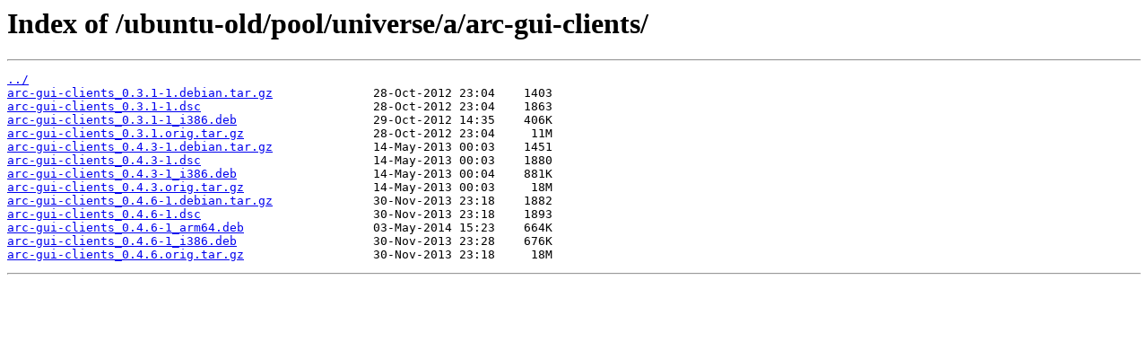

--- FILE ---
content_type: text/html
request_url: https://mirrors.gandi.net/ubuntu-old/pool/universe/a/arc-gui-clients/
body_size: 1862
content:
<html>
<head><title>Index of /ubuntu-old/pool/universe/a/arc-gui-clients/</title></head>
<body>
<h1>Index of /ubuntu-old/pool/universe/a/arc-gui-clients/</h1><hr><pre><a href="../">../</a>
<a href="arc-gui-clients_0.3.1-1.debian.tar.gz">arc-gui-clients_0.3.1-1.debian.tar.gz</a>              28-Oct-2012 23:04    1403
<a href="arc-gui-clients_0.3.1-1.dsc">arc-gui-clients_0.3.1-1.dsc</a>                        28-Oct-2012 23:04    1863
<a href="arc-gui-clients_0.3.1-1_i386.deb">arc-gui-clients_0.3.1-1_i386.deb</a>                   29-Oct-2012 14:35    406K
<a href="arc-gui-clients_0.3.1.orig.tar.gz">arc-gui-clients_0.3.1.orig.tar.gz</a>                  28-Oct-2012 23:04     11M
<a href="arc-gui-clients_0.4.3-1.debian.tar.gz">arc-gui-clients_0.4.3-1.debian.tar.gz</a>              14-May-2013 00:03    1451
<a href="arc-gui-clients_0.4.3-1.dsc">arc-gui-clients_0.4.3-1.dsc</a>                        14-May-2013 00:03    1880
<a href="arc-gui-clients_0.4.3-1_i386.deb">arc-gui-clients_0.4.3-1_i386.deb</a>                   14-May-2013 00:04    881K
<a href="arc-gui-clients_0.4.3.orig.tar.gz">arc-gui-clients_0.4.3.orig.tar.gz</a>                  14-May-2013 00:03     18M
<a href="arc-gui-clients_0.4.6-1.debian.tar.gz">arc-gui-clients_0.4.6-1.debian.tar.gz</a>              30-Nov-2013 23:18    1882
<a href="arc-gui-clients_0.4.6-1.dsc">arc-gui-clients_0.4.6-1.dsc</a>                        30-Nov-2013 23:18    1893
<a href="arc-gui-clients_0.4.6-1_arm64.deb">arc-gui-clients_0.4.6-1_arm64.deb</a>                  03-May-2014 15:23    664K
<a href="arc-gui-clients_0.4.6-1_i386.deb">arc-gui-clients_0.4.6-1_i386.deb</a>                   30-Nov-2013 23:28    676K
<a href="arc-gui-clients_0.4.6.orig.tar.gz">arc-gui-clients_0.4.6.orig.tar.gz</a>                  30-Nov-2013 23:18     18M
</pre><hr></body>
</html>
